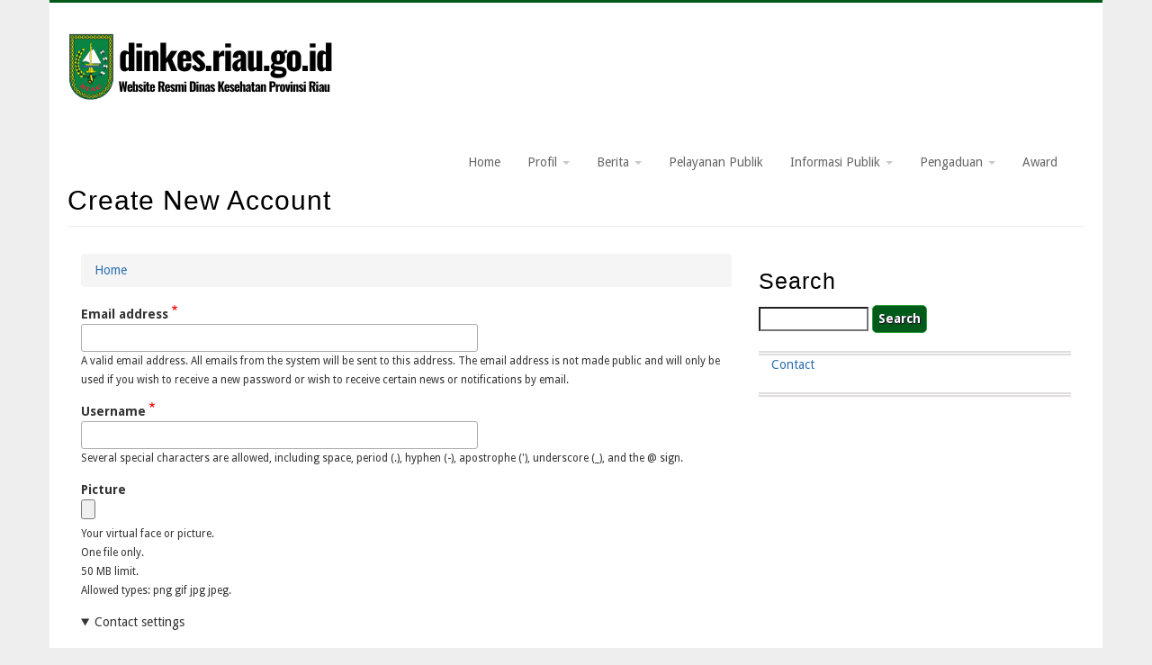

--- FILE ---
content_type: text/html; charset=UTF-8
request_url: https://dinkes.riau.go.id/user/register?destination=/node/111%23comment-form
body_size: 4939
content:
<!DOCTYPE html>
<html lang="en" dir="ltr" prefix="content: http://purl.org/rss/1.0/modules/content/  dc: http://purl.org/dc/terms/  foaf: http://xmlns.com/foaf/0.1/  og: http://ogp.me/ns#  rdfs: http://www.w3.org/2000/01/rdf-schema#  schema: http://schema.org/  sioc: http://rdfs.org/sioc/ns#  sioct: http://rdfs.org/sioc/types#  skos: http://www.w3.org/2004/02/skos/core#  xsd: http://www.w3.org/2001/XMLSchema# ">
  <head>
    <meta charset="utf-8" />
<meta name="Generator" content="Drupal 8 (https://www.drupal.org)" />
<meta name="MobileOptimized" content="width" />
<meta name="HandheldFriendly" content="true" />
<meta name="viewport" content="width=device-width, initial-scale=1.0" />
<link rel="shortcut icon" href="/sites/default/files/logo%20pemprov_0.png" type="image/png" />

    <title>Create new account | dinkes.riau.go.id</title>
    <link rel="stylesheet" media="all" href="/sites/default/files/css/css_c8uKrkdw3uTl-xXgGz0TtfMpOZq9ps2b3GoXRcXqFfo.css" />
<link rel="stylesheet" media="all" href="/sites/default/files/css/css_tNQUMEGqV-NId1GwlhgExjSqiq-39g4K1sMKy_cVgJc.css" />

    
<!--[if lte IE 8]>
<script src="/sites/default/files/js/js_VtafjXmRvoUgAzqzYTA3Wrjkx9wcWhjP0G4ZnnqRamA.js"></script>
<![endif]-->
<script src="/core/assets/vendor/modernizr/modernizr.min.js?v=3.3.1"></script>

  </head>
  <body class="path-user">
        <a href="#main-content" class="visually-hidden focusable skip-link">
      Skip to main content
    </a>
    
      <div class="dialog-off-canvas-main-canvas" data-off-canvas-main-canvas>
    <div id="page-wrapper" class="container">

  <header role="banner" id="header" class="clearfix">
      <div class="region region-header">
    <div id="block-business-branding" class="block">
  
    

  <div>
          <div id="logo">
      <a href="https://127.0.0.1:8443/" title="Home" rel="home" class="site-logo">
        <img src="/sites/default/files/Logo%20Website%20Dinkes%20Riau%20%281%29.png" alt="Home" />
      </a>
    </div>
      </div>
</div> <!-- /.block -->
<nav role="navigation" aria-labelledby="block-mainnavigation-menu" id="block-mainnavigation" class="block block-menu navigation menu--main">
            
  <h2 class="visually-hidden" id="block-mainnavigation-menu">Main navigation</h2>
  

        
<div class="navbar">
  <div class="navbar-header pull-right">
    <button type="button" class="navbar-toggle" data-toggle="collapse" data-target=".navbar-collapse">
      <span class="icon-bar"></span>
      <span class="icon-bar"></span>
      <span class="icon-bar"></span>
    </button>
    <div class="collapse navbar-collapse">
                                                        <ul class="nav navbar-nav" role="menu" aria-labelledby="dropdownMenu">
                                              <li ><a href="/" data-drupal-link-system-path="&lt;front&gt;">Home</a></li>
                                                                <li class="dropdown">
                  <a href="/" class="dropdown-toggle">Profil <span class="caret"></span></a>
                                                        <ul class="dropdown-menu" role="menu" aria-labelledby="dLabel">
                                              <li ><a href="/struktur_organisasi" data-drupal-link-system-path="taxonomy/term/14">Struktur Organisasi</a></li>
                                                <li ><a href="/visi_misi" data-drupal-link-system-path="taxonomy/term/13">Visi dan Misi</a></li>
                                </ul>
              
                </li>
                                                                              <li class="dropdown">
                  <a href="/" class="dropdown-toggle">Berita <span class="caret"></span></a>
                                                        <ul class="dropdown-menu" role="menu" aria-labelledby="dLabel">
                                              <li ><a href="/taxonomy/term/31" data-drupal-link-system-path="taxonomy/term/31">BPSDM</a></li>
                                                <li ><a href="/taxonomy/term/29" data-drupal-link-system-path="taxonomy/term/29">Covid-19</a></li>
                                                <li ><a href="/taxonomy/term/7" data-drupal-link-system-path="taxonomy/term/7">Kesmas</a></li>
                                                <li ><a href="/taxonomy/term/33" data-drupal-link-system-path="taxonomy/term/33">Laboratorium</a></li>
                                                <li ><a href="/taxonomy/term/32" data-drupal-link-system-path="taxonomy/term/32">Logistik</a></li>
                                                <li ><a href="/taxonomy/term/9" data-drupal-link-system-path="taxonomy/term/9">P2</a></li>
                                                <li ><a href="/taxonomy/term/28" data-drupal-link-system-path="taxonomy/term/28">SDK</a></li>
                                                <li ><a href="/taxonomy/term/30" data-drupal-link-system-path="taxonomy/term/30">Umum</a></li>
                                                <li ><a href="/taxonomy/term/8" data-drupal-link-system-path="taxonomy/term/8">Yankes</a></li>
                                </ul>
              
                </li>
                                                              <li ><a href="http://e-senyap.dinkes.riau.go.id/" title="Pelayanan publik">Pelayanan Publik</a></li>
                                                                <li class="dropdown">
                  <a href="/download" class="dropdown-toggle">Informasi Publik <span class="caret"></span></a>
                                                        <ul class="dropdown-menu" role="menu" aria-labelledby="dLabel">
                                              <li ><a href="/taxonomy/term/34" data-drupal-link-system-path="taxonomy/term/34">IKU</a></li>
                                                <li ><a href="/taxonomy/term/35" data-drupal-link-system-path="taxonomy/term/35">LKJIP</a></li>
                                                <li ><a href="/taxonomy/term/10" data-drupal-link-system-path="taxonomy/term/10">Laporan Tahunan</a></li>
                                                <li ><a href="/taxonomy/term/38" data-drupal-link-system-path="taxonomy/term/38">PK</a></li>
                                                <li ><a href="/taxonomy/term/11" data-drupal-link-system-path="taxonomy/term/11">Profil Kesehatan</a></li>
                                                <li ><a href="/renja" data-drupal-link-system-path="taxonomy/term/36">RENJA</a></li>
                                                <li ><a href="/taxonomy/term/37" data-drupal-link-system-path="taxonomy/term/37">RENSTRA</a></li>
                                </ul>
              
                </li>
                                                                              <li class="dropdown">
                  <a href="/" class="dropdown-toggle">Pengaduan <span class="caret"></span></a>
                                                        <ul class="dropdown-menu" role="menu" aria-labelledby="dLabel">
                                              <li ><a href="/alur-pengaduan-masyarakat" data-drupal-link-system-path="node/296">Alur Pengaduan</a></li>
                                                <li ><a href="https://lapor.go.id" title="Buat Pengaduan">Buat Pengaduan</a></li>
                                                <li ><a href="/tim_pengaduan" title="Tim Pengaduan Masyarakat">Tim Pengaduan</a></li>
                                </ul>
              
                </li>
                                                              <li ><a href="/award" title="Penghargaan yang diterima Dinas Kesehatan Provinsi Riau" data-drupal-link-system-path="node/115">Award</a></li>
                                </ul>
              

      
    </div>
  </div>
</div>

  </nav>
<div data-drupal-messages-fallback class="hidden"></div>
<div id="block-business-page-title" class="block">
  
    

  <div>
          
  <h1 class="page-title">Create new account</h1>


      </div>
</div> <!-- /.block -->

  </div>

  </header>

    
  
    
  <main id="main" class="clearfix">
    
    <div class="col-md-8 sol-sm-8 " role="main">
      
        <div class="region region-content">
    <div id="block-business-breadcrumbs" class="block">
  
    

  <div>
            <nav class="breadcrumb" role="navigation" aria-labelledby="system-breadcrumb">
    <h2 id="system-breadcrumb" class="visually-hidden">Breadcrumb</h2>
    <ol>
          <li>
                  <a href="/index.php/">Home</a>
              </li>
        </ol>
  </nav>

      </div>
</div> <!-- /.block -->
<div id="block-business-content" class="block">
  
    

  <div>
          <form class="user-register-form user-form" data-user-info-from-browser data-drupal-selector="user-register-form" enctype="multipart/form-data" action="/user/register?destination=/node/111%23comment-form" method="post" id="user-register-form" accept-charset="UTF-8">
  <div data-drupal-selector="edit-account" id="edit-account" class="js-form-wrapper form-wrapper"><div class="js-form-item form-item js-form-type-email form-type-email js-form-item-mail form-item-mail">
      <label for="edit-mail" class="js-form-required form-required">Email address</label>
        <input data-drupal-selector="edit-mail" aria-describedby="edit-mail--description" type="email" id="edit-mail" name="mail" value="" size="60" maxlength="254" class="form-email required" required="required" aria-required="true" />

            <div id="edit-mail--description" class="description">
      A valid email address. All emails from the system will be sent to this address. The email address is not made public and will only be used if you wish to receive a new password or wish to receive certain news or notifications by email.
    </div>
  </div>
<div class="js-form-item form-item js-form-type-textfield form-type-textfield js-form-item-name form-item-name">
      <label for="edit-name" class="js-form-required form-required">Username</label>
        <input class="username form-text required" autocorrect="off" autocapitalize="off" spellcheck="false" data-drupal-selector="edit-name" aria-describedby="edit-name--description" type="text" id="edit-name" name="name" value="" size="60" maxlength="60" required="required" aria-required="true" />

            <div id="edit-name--description" class="description">
      Several special characters are allowed, including space, period (.), hyphen (-), apostrophe ('), underscore (_), and the @ sign.
    </div>
  </div>
</div>
<div class="field--type-image field--name-user-picture field--widget-image-image js-form-wrapper form-wrapper" data-drupal-selector="edit-user-picture-wrapper" id="edit-user-picture-wrapper"><div id="ajax-wrapper"><div class="js-form-item form-item js-form-type-managed-file form-type-managed-file js-form-item-user-picture-0 form-item-user-picture-0">
      <label for="edit-user-picture-0-upload" id="edit-user-picture-0--label">Picture</label>
        <div class="image-widget js-form-managed-file form-managed-file clearfix">
    <div class="image-widget-data">
        <input accept="image/*" data-drupal-selector="edit-user-picture-0-upload" type="file" id="edit-user-picture-0-upload" name="files[user_picture_0]" size="22" class="js-form-file form-file" />
<input class="js-hide button js-form-submit form-submit" data-drupal-selector="edit-user-picture-0-upload-button" formnovalidate="formnovalidate" type="submit" id="edit-user-picture-0-upload-button" name="user_picture_0_upload_button" value="Upload" />
<input data-drupal-selector="edit-user-picture-0-fids" type="hidden" name="user_picture[0][fids]" />
<input data-drupal-selector="edit-user-picture-0-display" type="hidden" name="user_picture[0][display]" value="1" />

  </div>
</div>

            <div id="edit-user-picture-0--description" class="description">
      Your virtual face or picture.<br />One file only.<br />50 MB limit.<br />Allowed types: png gif jpg jpeg.

    </div>
  </div>
</div></div>
<input autocomplete="off" data-drupal-selector="form-deu5mxygm-bbkdf9zydp9uackaryvrx3tncmhkxou0y" type="hidden" name="form_build_id" value="form-dEU5mXYGm_BBKDf9zydP9uAcKARYVRX3TncmhKXOu0Y" />
<input data-drupal-selector="edit-user-register-form" type="hidden" name="form_id" value="user_register_form" />
<details data-drupal-selector="edit-contact" id="edit-contact" class="js-form-wrapper form-wrapper" open="open">    <summary role="button" aria-controls="edit-contact" aria-expanded="true" aria-pressed="true">Contact settings</summary><div class="details-wrapper">
    <div class="js-form-item form-item js-form-type-checkbox form-type-checkbox js-form-item-contact form-item-contact">
        <input data-drupal-selector="edit-contact" aria-describedby="edit-contact--2--description" type="checkbox" id="edit-contact--2" name="contact" value="1" checked="checked" class="form-checkbox" />

        <label for="edit-contact--2" class="option">Personal contact form</label>
          <div id="edit-contact--2--description" class="description">
      Allow other users to contact you via a personal contact form which keeps your email address hidden. Note that some privileged users such as site administrators are still able to contact you even if you choose to disable this feature.
    </div>
  </div>
</div>
</details>
<div data-drupal-selector="edit-actions" class="form-actions js-form-wrapper form-wrapper" id="edit-actions"><input data-drupal-selector="edit-submit" type="submit" id="edit-submit" name="op" value="Create new account" class="button button--primary js-form-submit form-submit" />
</div>

</form>

      </div>
</div> <!-- /.block -->

  </div>


    </div>
          <div id="sidebar-second" class="sidebar col-md-4 col-sm-4" role="complementary">
          <div class="region region-sidebar-second">
    <div class="search-block-form block block-search container-inline" data-drupal-selector="search-block-form" id="block-business-search" role="search">
  
      <h2>Search</h2>
    
      <form action="/search/node" method="get" id="search-block-form" accept-charset="UTF-8">
  <div class="js-form-item form-item js-form-type-search form-type-search js-form-item-keys form-item-keys form-no-label">
      <label for="edit-keys" class="visually-hidden">Search</label>
        <input title="Enter the terms you wish to search for." data-drupal-selector="edit-keys" type="search" id="edit-keys" name="keys" value="" size="15" maxlength="128" class="form-search" />

        </div>
<div data-drupal-selector="edit-actions" class="form-actions js-form-wrapper form-wrapper" id="edit-actions"><input data-drupal-selector="edit-submit" type="submit" id="edit-submit" value="Search" class="button js-form-submit form-submit" />
</div>

</form>

  </div>
<nav role="navigation" aria-labelledby="block-business-footer-menu" id="block-business-footer" class="block block-menu navigation menu--footer">
            
  <h2 class="visually-hidden" id="block-business-footer-menu">Footer menu</h2>
  

        
              <ul class="menu">
                    <li class="menu-item">
        <a href="/contact" data-drupal-link-system-path="contact">Contact</a>
              </li>
        </ul>
  


  </nav>

  </div>

      </div> <!-- /#sidebar-first -->
    
  </main>

        <div id="footer-saran" class="row">
      <div id="footer-wrap">
                  <div class="footer-1 col-md-3">  <div class="region region-footer-first">
    <nav role="navigation" aria-labelledby="block-business-account-menu-menu" id="block-business-account-menu" class="block block-menu navigation menu--account">
            
  <h2 class="visually-hidden" id="block-business-account-menu-menu">User account menu</h2>
  

        
              <ul class="menu">
                    <li class="menu-item">
        <a href="/user/login" data-drupal-link-system-path="user/login">Log in</a>
              </li>
        </ul>
  


  </nav>

  </div>
</div>
                                      </div>
    </div>
    <div class="clear"></div>
  
      <footer role="contentinfo">
        <div class="region region-footer">
    <div id="block-business-powered" class="block">
  
    

  <div>
          <span>Powered by <a href="https://www.drupal.org">Drupal</a></span>
      </div>
</div> <!-- /.block -->

  </div>

    </footer>
  
  <div class="clear"></div>
  <div id="copyright">
      Copyright &copy; 2026, dinkes.riau.go.id
  
  <span class="credits"></span>

  </div>

</div>
  </div>

    <!--Start of Tawk.to Script-->
<script type="text/javascript">
  var Tawk_API=Tawk_API||{};
  Tawk_API.visitor = {
    name: "",
    email: "",
  };
  var $_Tawk_LoadStart = new Date();
  (function () {
    var s1 = document.createElement("script"), s0 = document.getElementsByTagName("script")[0];
    s1.async = true;
        s1.src = "https://embed.tawk.to/60d1fa2b7f4b000ac038f1a7/1f8q3if04";
        s1.charset = "UTF-8";
    s1.setAttribute("crossorigin", "*");
    s0.parentNode.insertBefore(s1, s0);
  })();
</script>
<!--End of Tawk.to Script-->

    <script type="application/json" data-drupal-selector="drupal-settings-json">{"path":{"baseUrl":"\/","scriptPath":null,"pathPrefix":"","currentPath":"user\/register","currentPathIsAdmin":false,"isFront":false,"currentLanguage":"en","currentQuery":{"destination":"\/node\/111#comment-form"}},"pluralDelimiter":"\u0003","suppressDeprecationErrors":true,"ajaxPageState":{"libraries":"business\/business-bootstrap,business\/color-green,business\/global-css,classy\/base,classy\/messages,core\/drupal.collapse,core\/html5shiv,core\/jquery.form,core\/normalize,file\/drupal.file,system\/base","theme":"business","theme_token":null},"ajaxTrustedUrl":{"\/search\/node":true,"form_action_p_pvdeGsVG5zNF_XLGPTvYSKCf43t8qZYSwcfZl2uzM":true,"\/user\/register?element_parents=user_picture\/widget\/0\u0026destination=\/node\/111%23comment-form\u0026ajax_form=1":true},"ajax":{"edit-user-picture-0-upload-button":{"callback":["Drupal\\file\\Element\\ManagedFile","uploadAjaxCallback"],"wrapper":"ajax-wrapper","effect":"fade","progress":{"type":"throbber","message":null},"event":"mousedown","keypress":true,"prevent":"click","url":"\/user\/register?element_parents=user_picture\/widget\/0\u0026destination=\/node\/111%23comment-form\u0026ajax_form=1","dialogType":"ajax","submit":{"_triggering_element_name":"user_picture_0_upload_button","_triggering_element_value":"Upload"}}},"file":{"elements":{"#edit-user-picture-0-upload":"png,gif,jpg,jpeg"}},"user":{"uid":0,"permissionsHash":"6420f4b0e23f4306c3ab6a95f07e6b0d07b94af49b5fc693fad2fd97cfb50afa"}}</script>
<script src="/sites/default/files/js/js_kn6gdu1mRdN1m3iaSRj6jfz-GCaxAHyxA3bzII0o-8A.js"></script>

  </body>
</html>
